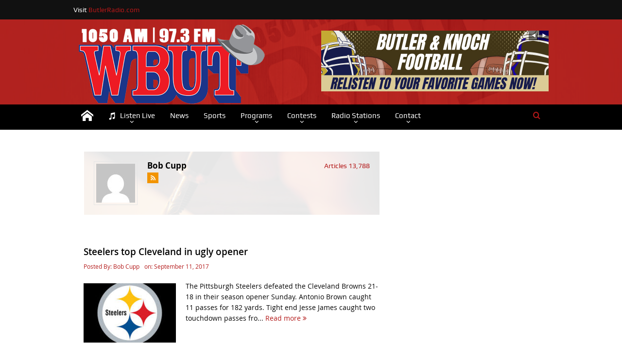

--- FILE ---
content_type: text/html; charset=UTF-8
request_url: https://www.wbut.com/author/bobc/page/1140/
body_size: 14999
content:
<!DOCTYPE html>
<!--[if lt IE 7]>      <html class="no-js lt-ie9 lt-ie8 lt-ie7" lang="en-US"> <![endif]-->
<!--[if IE 7]>         <html class="no-js lt-ie9 lt-ie8" lang="en-US"> <![endif]-->
<!--[if IE 8]>         <html class="no-js lt-ie9" lang="en-US"> <![endif]-->
<!--[if gt IE 8]><!--> <html class="no-js" lang="en-US"> <!--<![endif]-->
    <head>
	<meta charset="UTF-8" />
        <meta http-equiv="X-UA-Compatible" content="IE=edge,chrome=1">
	<title>Bob Cupp, Author at WBUT 1050 AM - Butler, PA - Page 1140 of 1379</title>
	<link rel="profile" href="http://gmpg.org/xfn/11">
	<link rel="pingback" href="https://www.wbut.com/xmlrpc.php">

<meta name="viewport" content="width=device-width, initial-scale=1, maximum-scale=1">
<link rel="shortcut icon" href="https://www.wbut.com/wp-content/uploads/2015/05/WBUT105-FavIcon-New.png" />
<link rel="apple-touch-icon" href="https://www.wbut.com/wp-content/uploads/2015/05/WBUT105-AppleIcon-New.png" />

<link rel="pingback" href="https://www.wbut.com/xmlrpc.php" />
        <!--[if lt IE 9]>
	<script src="https://www.wbut.com/wp-content/themes/goodnews5/framework/helpers/js/html5.js"></script>
	<script src="https://www.wbut.com/wp-content/themes/goodnews5/framework/helpers/js/IE9.js"></script>
	<![endif]-->
	<meta name='robots' content='noindex, nofollow' />
	<style>img:is([sizes="auto" i], [sizes^="auto," i]) { contain-intrinsic-size: 3000px 1500px }</style>
	
	<!-- This site is optimized with the Yoast SEO plugin v26.8 - https://yoast.com/product/yoast-seo-wordpress/ -->
	<meta property="og:locale" content="en_US" />
	<meta property="og:type" content="profile" />
	<meta property="og:title" content="Bob Cupp, Author at WBUT 1050 AM - Butler, PA - Page 1140 of 1379" />
	<meta property="og:url" content="https://www.wbut.com/author/bobc/" />
	<meta property="og:site_name" content="WBUT 1050 AM - Butler, PA" />
	<meta property="og:image" content="https://secure.gravatar.com/avatar/9e5dcbf72cb397bcf23479e3e1a7f92c?s=500&d=mm&r=g" />
	<meta name="twitter:card" content="summary_large_image" />
	<script type="application/ld+json" class="yoast-schema-graph">{"@context":"https://schema.org","@graph":[{"@type":"ProfilePage","@id":"https://www.wbut.com/author/bobc/","url":"https://www.wbut.com/author/bobc/page/1140/","name":"Bob Cupp, Author at WBUT 1050 AM - Butler, PA - Page 1140 of 1379","isPartOf":{"@id":"https://www.wbut.com/#website"},"primaryImageOfPage":{"@id":"https://www.wbut.com/author/bobc/page/1140/#primaryimage"},"image":{"@id":"https://www.wbut.com/author/bobc/page/1140/#primaryimage"},"thumbnailUrl":"https://www.wbut.com/wp-content/uploads/2017/03/Steelers-Logo.jpg","breadcrumb":{"@id":"https://www.wbut.com/author/bobc/page/1140/#breadcrumb"},"inLanguage":"en-US","potentialAction":[{"@type":"ReadAction","target":["https://www.wbut.com/author/bobc/page/1140/"]}]},{"@type":"ImageObject","inLanguage":"en-US","@id":"https://www.wbut.com/author/bobc/page/1140/#primaryimage","url":"https://www.wbut.com/wp-content/uploads/2017/03/Steelers-Logo.jpg","contentUrl":"https://www.wbut.com/wp-content/uploads/2017/03/Steelers-Logo.jpg","width":259,"height":194},{"@type":"BreadcrumbList","@id":"https://www.wbut.com/author/bobc/page/1140/#breadcrumb","itemListElement":[{"@type":"ListItem","position":1,"name":"Home","item":"https://www.wbut.com/"},{"@type":"ListItem","position":2,"name":"Archives for Bob Cupp"}]},{"@type":"WebSite","@id":"https://www.wbut.com/#website","url":"https://www.wbut.com/","name":"WBUT 1050 AM - Butler, PA","description":"Today&#039;s Country and Your All Time Favorites","potentialAction":[{"@type":"SearchAction","target":{"@type":"EntryPoint","urlTemplate":"https://www.wbut.com/?s={search_term_string}"},"query-input":{"@type":"PropertyValueSpecification","valueRequired":true,"valueName":"search_term_string"}}],"inLanguage":"en-US"},{"@type":"Person","@id":"https://www.wbut.com/#/schema/person/293a9dcfdda68bcefd9eaeed46ad427d","name":"Bob Cupp","image":{"@type":"ImageObject","inLanguage":"en-US","@id":"https://www.wbut.com/#/schema/person/image/","url":"https://secure.gravatar.com/avatar/a7e56c2dcebd5b41198b3fec0cb9fe948f392761c06fece79bf87354e2ec634c?s=96&d=mm&r=g","contentUrl":"https://secure.gravatar.com/avatar/a7e56c2dcebd5b41198b3fec0cb9fe948f392761c06fece79bf87354e2ec634c?s=96&d=mm&r=g","caption":"Bob Cupp"},"mainEntityOfPage":{"@id":"https://www.wbut.com/author/bobc/"}}]}</script>
	<!-- / Yoast SEO plugin. -->


<link rel="alternate" type="application/rss+xml" title="WBUT 1050 AM - Butler, PA &raquo; Feed" href="https://www.wbut.com/feed/" />
<link rel="alternate" type="application/rss+xml" title="WBUT 1050 AM - Butler, PA &raquo; Comments Feed" href="https://www.wbut.com/comments/feed/" />
<link rel="alternate" type="application/rss+xml" title="WBUT 1050 AM - Butler, PA &raquo; Posts by Bob Cupp Feed" href="https://www.wbut.com/author/bobc/feed/" />
<script type="text/javascript">
/* <![CDATA[ */
window._wpemojiSettings = {"baseUrl":"https:\/\/s.w.org\/images\/core\/emoji\/16.0.1\/72x72\/","ext":".png","svgUrl":"https:\/\/s.w.org\/images\/core\/emoji\/16.0.1\/svg\/","svgExt":".svg","source":{"concatemoji":"https:\/\/www.wbut.com\/wp-includes\/js\/wp-emoji-release.min.js?ver=6.8.3"}};
/*! This file is auto-generated */
!function(s,n){var o,i,e;function c(e){try{var t={supportTests:e,timestamp:(new Date).valueOf()};sessionStorage.setItem(o,JSON.stringify(t))}catch(e){}}function p(e,t,n){e.clearRect(0,0,e.canvas.width,e.canvas.height),e.fillText(t,0,0);var t=new Uint32Array(e.getImageData(0,0,e.canvas.width,e.canvas.height).data),a=(e.clearRect(0,0,e.canvas.width,e.canvas.height),e.fillText(n,0,0),new Uint32Array(e.getImageData(0,0,e.canvas.width,e.canvas.height).data));return t.every(function(e,t){return e===a[t]})}function u(e,t){e.clearRect(0,0,e.canvas.width,e.canvas.height),e.fillText(t,0,0);for(var n=e.getImageData(16,16,1,1),a=0;a<n.data.length;a++)if(0!==n.data[a])return!1;return!0}function f(e,t,n,a){switch(t){case"flag":return n(e,"\ud83c\udff3\ufe0f\u200d\u26a7\ufe0f","\ud83c\udff3\ufe0f\u200b\u26a7\ufe0f")?!1:!n(e,"\ud83c\udde8\ud83c\uddf6","\ud83c\udde8\u200b\ud83c\uddf6")&&!n(e,"\ud83c\udff4\udb40\udc67\udb40\udc62\udb40\udc65\udb40\udc6e\udb40\udc67\udb40\udc7f","\ud83c\udff4\u200b\udb40\udc67\u200b\udb40\udc62\u200b\udb40\udc65\u200b\udb40\udc6e\u200b\udb40\udc67\u200b\udb40\udc7f");case"emoji":return!a(e,"\ud83e\udedf")}return!1}function g(e,t,n,a){var r="undefined"!=typeof WorkerGlobalScope&&self instanceof WorkerGlobalScope?new OffscreenCanvas(300,150):s.createElement("canvas"),o=r.getContext("2d",{willReadFrequently:!0}),i=(o.textBaseline="top",o.font="600 32px Arial",{});return e.forEach(function(e){i[e]=t(o,e,n,a)}),i}function t(e){var t=s.createElement("script");t.src=e,t.defer=!0,s.head.appendChild(t)}"undefined"!=typeof Promise&&(o="wpEmojiSettingsSupports",i=["flag","emoji"],n.supports={everything:!0,everythingExceptFlag:!0},e=new Promise(function(e){s.addEventListener("DOMContentLoaded",e,{once:!0})}),new Promise(function(t){var n=function(){try{var e=JSON.parse(sessionStorage.getItem(o));if("object"==typeof e&&"number"==typeof e.timestamp&&(new Date).valueOf()<e.timestamp+604800&&"object"==typeof e.supportTests)return e.supportTests}catch(e){}return null}();if(!n){if("undefined"!=typeof Worker&&"undefined"!=typeof OffscreenCanvas&&"undefined"!=typeof URL&&URL.createObjectURL&&"undefined"!=typeof Blob)try{var e="postMessage("+g.toString()+"("+[JSON.stringify(i),f.toString(),p.toString(),u.toString()].join(",")+"));",a=new Blob([e],{type:"text/javascript"}),r=new Worker(URL.createObjectURL(a),{name:"wpTestEmojiSupports"});return void(r.onmessage=function(e){c(n=e.data),r.terminate(),t(n)})}catch(e){}c(n=g(i,f,p,u))}t(n)}).then(function(e){for(var t in e)n.supports[t]=e[t],n.supports.everything=n.supports.everything&&n.supports[t],"flag"!==t&&(n.supports.everythingExceptFlag=n.supports.everythingExceptFlag&&n.supports[t]);n.supports.everythingExceptFlag=n.supports.everythingExceptFlag&&!n.supports.flag,n.DOMReady=!1,n.readyCallback=function(){n.DOMReady=!0}}).then(function(){return e}).then(function(){var e;n.supports.everything||(n.readyCallback(),(e=n.source||{}).concatemoji?t(e.concatemoji):e.wpemoji&&e.twemoji&&(t(e.twemoji),t(e.wpemoji)))}))}((window,document),window._wpemojiSettings);
/* ]]> */
</script>
<style id='wp-emoji-styles-inline-css' type='text/css'>

	img.wp-smiley, img.emoji {
		display: inline !important;
		border: none !important;
		box-shadow: none !important;
		height: 1em !important;
		width: 1em !important;
		margin: 0 0.07em !important;
		vertical-align: -0.1em !important;
		background: none !important;
		padding: 0 !important;
	}
</style>
<link rel='stylesheet' id='wp-block-library-css' href='https://www.wbut.com/wp-includes/css/dist/block-library/style.min.css?ver=6.8.3' type='text/css' media='all' />
<style id='classic-theme-styles-inline-css' type='text/css'>
/*! This file is auto-generated */
.wp-block-button__link{color:#fff;background-color:#32373c;border-radius:9999px;box-shadow:none;text-decoration:none;padding:calc(.667em + 2px) calc(1.333em + 2px);font-size:1.125em}.wp-block-file__button{background:#32373c;color:#fff;text-decoration:none}
</style>
<style id='global-styles-inline-css' type='text/css'>
:root{--wp--preset--aspect-ratio--square: 1;--wp--preset--aspect-ratio--4-3: 4/3;--wp--preset--aspect-ratio--3-4: 3/4;--wp--preset--aspect-ratio--3-2: 3/2;--wp--preset--aspect-ratio--2-3: 2/3;--wp--preset--aspect-ratio--16-9: 16/9;--wp--preset--aspect-ratio--9-16: 9/16;--wp--preset--color--black: #000000;--wp--preset--color--cyan-bluish-gray: #abb8c3;--wp--preset--color--white: #ffffff;--wp--preset--color--pale-pink: #f78da7;--wp--preset--color--vivid-red: #cf2e2e;--wp--preset--color--luminous-vivid-orange: #ff6900;--wp--preset--color--luminous-vivid-amber: #fcb900;--wp--preset--color--light-green-cyan: #7bdcb5;--wp--preset--color--vivid-green-cyan: #00d084;--wp--preset--color--pale-cyan-blue: #8ed1fc;--wp--preset--color--vivid-cyan-blue: #0693e3;--wp--preset--color--vivid-purple: #9b51e0;--wp--preset--gradient--vivid-cyan-blue-to-vivid-purple: linear-gradient(135deg,rgba(6,147,227,1) 0%,rgb(155,81,224) 100%);--wp--preset--gradient--light-green-cyan-to-vivid-green-cyan: linear-gradient(135deg,rgb(122,220,180) 0%,rgb(0,208,130) 100%);--wp--preset--gradient--luminous-vivid-amber-to-luminous-vivid-orange: linear-gradient(135deg,rgba(252,185,0,1) 0%,rgba(255,105,0,1) 100%);--wp--preset--gradient--luminous-vivid-orange-to-vivid-red: linear-gradient(135deg,rgba(255,105,0,1) 0%,rgb(207,46,46) 100%);--wp--preset--gradient--very-light-gray-to-cyan-bluish-gray: linear-gradient(135deg,rgb(238,238,238) 0%,rgb(169,184,195) 100%);--wp--preset--gradient--cool-to-warm-spectrum: linear-gradient(135deg,rgb(74,234,220) 0%,rgb(151,120,209) 20%,rgb(207,42,186) 40%,rgb(238,44,130) 60%,rgb(251,105,98) 80%,rgb(254,248,76) 100%);--wp--preset--gradient--blush-light-purple: linear-gradient(135deg,rgb(255,206,236) 0%,rgb(152,150,240) 100%);--wp--preset--gradient--blush-bordeaux: linear-gradient(135deg,rgb(254,205,165) 0%,rgb(254,45,45) 50%,rgb(107,0,62) 100%);--wp--preset--gradient--luminous-dusk: linear-gradient(135deg,rgb(255,203,112) 0%,rgb(199,81,192) 50%,rgb(65,88,208) 100%);--wp--preset--gradient--pale-ocean: linear-gradient(135deg,rgb(255,245,203) 0%,rgb(182,227,212) 50%,rgb(51,167,181) 100%);--wp--preset--gradient--electric-grass: linear-gradient(135deg,rgb(202,248,128) 0%,rgb(113,206,126) 100%);--wp--preset--gradient--midnight: linear-gradient(135deg,rgb(2,3,129) 0%,rgb(40,116,252) 100%);--wp--preset--font-size--small: 13px;--wp--preset--font-size--medium: 20px;--wp--preset--font-size--large: 36px;--wp--preset--font-size--x-large: 42px;--wp--preset--spacing--20: 0.44rem;--wp--preset--spacing--30: 0.67rem;--wp--preset--spacing--40: 1rem;--wp--preset--spacing--50: 1.5rem;--wp--preset--spacing--60: 2.25rem;--wp--preset--spacing--70: 3.38rem;--wp--preset--spacing--80: 5.06rem;--wp--preset--shadow--natural: 6px 6px 9px rgba(0, 0, 0, 0.2);--wp--preset--shadow--deep: 12px 12px 50px rgba(0, 0, 0, 0.4);--wp--preset--shadow--sharp: 6px 6px 0px rgba(0, 0, 0, 0.2);--wp--preset--shadow--outlined: 6px 6px 0px -3px rgba(255, 255, 255, 1), 6px 6px rgba(0, 0, 0, 1);--wp--preset--shadow--crisp: 6px 6px 0px rgba(0, 0, 0, 1);}:where(.is-layout-flex){gap: 0.5em;}:where(.is-layout-grid){gap: 0.5em;}body .is-layout-flex{display: flex;}.is-layout-flex{flex-wrap: wrap;align-items: center;}.is-layout-flex > :is(*, div){margin: 0;}body .is-layout-grid{display: grid;}.is-layout-grid > :is(*, div){margin: 0;}:where(.wp-block-columns.is-layout-flex){gap: 2em;}:where(.wp-block-columns.is-layout-grid){gap: 2em;}:where(.wp-block-post-template.is-layout-flex){gap: 1.25em;}:where(.wp-block-post-template.is-layout-grid){gap: 1.25em;}.has-black-color{color: var(--wp--preset--color--black) !important;}.has-cyan-bluish-gray-color{color: var(--wp--preset--color--cyan-bluish-gray) !important;}.has-white-color{color: var(--wp--preset--color--white) !important;}.has-pale-pink-color{color: var(--wp--preset--color--pale-pink) !important;}.has-vivid-red-color{color: var(--wp--preset--color--vivid-red) !important;}.has-luminous-vivid-orange-color{color: var(--wp--preset--color--luminous-vivid-orange) !important;}.has-luminous-vivid-amber-color{color: var(--wp--preset--color--luminous-vivid-amber) !important;}.has-light-green-cyan-color{color: var(--wp--preset--color--light-green-cyan) !important;}.has-vivid-green-cyan-color{color: var(--wp--preset--color--vivid-green-cyan) !important;}.has-pale-cyan-blue-color{color: var(--wp--preset--color--pale-cyan-blue) !important;}.has-vivid-cyan-blue-color{color: var(--wp--preset--color--vivid-cyan-blue) !important;}.has-vivid-purple-color{color: var(--wp--preset--color--vivid-purple) !important;}.has-black-background-color{background-color: var(--wp--preset--color--black) !important;}.has-cyan-bluish-gray-background-color{background-color: var(--wp--preset--color--cyan-bluish-gray) !important;}.has-white-background-color{background-color: var(--wp--preset--color--white) !important;}.has-pale-pink-background-color{background-color: var(--wp--preset--color--pale-pink) !important;}.has-vivid-red-background-color{background-color: var(--wp--preset--color--vivid-red) !important;}.has-luminous-vivid-orange-background-color{background-color: var(--wp--preset--color--luminous-vivid-orange) !important;}.has-luminous-vivid-amber-background-color{background-color: var(--wp--preset--color--luminous-vivid-amber) !important;}.has-light-green-cyan-background-color{background-color: var(--wp--preset--color--light-green-cyan) !important;}.has-vivid-green-cyan-background-color{background-color: var(--wp--preset--color--vivid-green-cyan) !important;}.has-pale-cyan-blue-background-color{background-color: var(--wp--preset--color--pale-cyan-blue) !important;}.has-vivid-cyan-blue-background-color{background-color: var(--wp--preset--color--vivid-cyan-blue) !important;}.has-vivid-purple-background-color{background-color: var(--wp--preset--color--vivid-purple) !important;}.has-black-border-color{border-color: var(--wp--preset--color--black) !important;}.has-cyan-bluish-gray-border-color{border-color: var(--wp--preset--color--cyan-bluish-gray) !important;}.has-white-border-color{border-color: var(--wp--preset--color--white) !important;}.has-pale-pink-border-color{border-color: var(--wp--preset--color--pale-pink) !important;}.has-vivid-red-border-color{border-color: var(--wp--preset--color--vivid-red) !important;}.has-luminous-vivid-orange-border-color{border-color: var(--wp--preset--color--luminous-vivid-orange) !important;}.has-luminous-vivid-amber-border-color{border-color: var(--wp--preset--color--luminous-vivid-amber) !important;}.has-light-green-cyan-border-color{border-color: var(--wp--preset--color--light-green-cyan) !important;}.has-vivid-green-cyan-border-color{border-color: var(--wp--preset--color--vivid-green-cyan) !important;}.has-pale-cyan-blue-border-color{border-color: var(--wp--preset--color--pale-cyan-blue) !important;}.has-vivid-cyan-blue-border-color{border-color: var(--wp--preset--color--vivid-cyan-blue) !important;}.has-vivid-purple-border-color{border-color: var(--wp--preset--color--vivid-purple) !important;}.has-vivid-cyan-blue-to-vivid-purple-gradient-background{background: var(--wp--preset--gradient--vivid-cyan-blue-to-vivid-purple) !important;}.has-light-green-cyan-to-vivid-green-cyan-gradient-background{background: var(--wp--preset--gradient--light-green-cyan-to-vivid-green-cyan) !important;}.has-luminous-vivid-amber-to-luminous-vivid-orange-gradient-background{background: var(--wp--preset--gradient--luminous-vivid-amber-to-luminous-vivid-orange) !important;}.has-luminous-vivid-orange-to-vivid-red-gradient-background{background: var(--wp--preset--gradient--luminous-vivid-orange-to-vivid-red) !important;}.has-very-light-gray-to-cyan-bluish-gray-gradient-background{background: var(--wp--preset--gradient--very-light-gray-to-cyan-bluish-gray) !important;}.has-cool-to-warm-spectrum-gradient-background{background: var(--wp--preset--gradient--cool-to-warm-spectrum) !important;}.has-blush-light-purple-gradient-background{background: var(--wp--preset--gradient--blush-light-purple) !important;}.has-blush-bordeaux-gradient-background{background: var(--wp--preset--gradient--blush-bordeaux) !important;}.has-luminous-dusk-gradient-background{background: var(--wp--preset--gradient--luminous-dusk) !important;}.has-pale-ocean-gradient-background{background: var(--wp--preset--gradient--pale-ocean) !important;}.has-electric-grass-gradient-background{background: var(--wp--preset--gradient--electric-grass) !important;}.has-midnight-gradient-background{background: var(--wp--preset--gradient--midnight) !important;}.has-small-font-size{font-size: var(--wp--preset--font-size--small) !important;}.has-medium-font-size{font-size: var(--wp--preset--font-size--medium) !important;}.has-large-font-size{font-size: var(--wp--preset--font-size--large) !important;}.has-x-large-font-size{font-size: var(--wp--preset--font-size--x-large) !important;}
:where(.wp-block-post-template.is-layout-flex){gap: 1.25em;}:where(.wp-block-post-template.is-layout-grid){gap: 1.25em;}
:where(.wp-block-columns.is-layout-flex){gap: 2em;}:where(.wp-block-columns.is-layout-grid){gap: 2em;}
:root :where(.wp-block-pullquote){font-size: 1.5em;line-height: 1.6;}
</style>
<link rel='stylesheet' id='contact-form-7-css' href='https://www.wbut.com/wp-content/plugins/contact-form-7/includes/css/styles.css?ver=6.1.4' type='text/css' media='all' />
<link rel='stylesheet' id='plugins-css' href='https://www.wbut.com/wp-content/themes/goodnews5/css/plugins.css?ver=6.8.3' type='text/css' media='all' />
<link rel='stylesheet' id='main-css' href='https://www.wbut.com/wp-content/themes/goodnews5/css/main.css?ver=6.8.3' type='text/css' media='all' />
<link rel='stylesheet' id='responsive-css' href='https://www.wbut.com/wp-content/themes/goodnews5/css/media.css?ver=6.8.3' type='text/css' media='all' />
<link rel='stylesheet' id='style-css' href='https://www.wbut.com/wp-content/themes/child-theme/style.css?ver=6.8.3' type='text/css' media='all' />
<link rel='stylesheet' id='js_composer_custom_css-css' href='//www.wbut.com/wp-content/uploads/js_composer/custom.css?ver=4.11.1' type='text/css' media='all' />
<link rel='stylesheet' id='black-style-css' href='https://www.wbut.com/wp-content/themes/goodnews5/css/red.css?ver=6.8.3' type='text/css' media='all' />
<script type="text/javascript" src="https://www.wbut.com/wp-content/plugins/enable-jquery-migrate-helper/js/jquery/jquery-1.12.4-wp.js?ver=1.12.4-wp" id="jquery-core-js"></script>
<script type="text/javascript" src="https://www.wbut.com/wp-content/plugins/enable-jquery-migrate-helper/js/jquery-migrate/jquery-migrate-1.4.1-wp.js?ver=1.4.1-wp" id="jquery-migrate-js"></script>
<link rel="https://api.w.org/" href="https://www.wbut.com/wp-json/" /><link rel="alternate" title="JSON" type="application/json" href="https://www.wbut.com/wp-json/wp/v2/users/7" /><link rel="EditURI" type="application/rsd+xml" title="RSD" href="https://www.wbut.com/xmlrpc.php?rsd" />
<meta name="generator" content="WordPress 6.8.3" />
<meta name="generator" content="Powered by Visual Composer - drag and drop page builder for WordPress."/>
<!--[if lte IE 9]><link rel="stylesheet" type="text/css" href="https://www.wbut.com/wp-content/plugins/js_composer/assets/css/vc_lte_ie9.min.css" media="screen"><![endif]--><!--[if IE  8]><link rel="stylesheet" type="text/css" href="https://www.wbut.com/wp-content/plugins/js_composer/assets/css/vc-ie8.min.css" media="screen"><![endif]--><style type="text/css" title="dynamic-css" class="options-output">body{color:#000000;}body, body.layout-boxed{background-color:#ffffff;}.layout-boxed:not(.layout-boxed-content) .boxed-wrap, .layout-boxed-content .boxed-content-wrapper{background-color:#ffffff;}a, h1 a:hover, h2 a:hover, h3 a:hover, h4 a:hover, h5 a:hover, h6 a:hover,
.news-ticker li a:hover, .mom-post-meta a:hover, .news-box .older-articles ul li a:hover,
.news-box .nb1-older-articles ul li a:hover, .mom-login-widget .lw-user-info a:hover strong,
.mpsw-slider ul.slides li .slide-caption:hover, .tagcloud a:hover, .mom-recent-comments .author_comment h4 span a:hover,
.widget .twiter-list ul.twiter-buttons li a:hover, .copyrights-text a:hover, ul.main-menu li.mom_mega .mega_col_title  a:hover,
#navigation .main-menu > li .cats-mega-wrap .subcat .mom-cat-latest li a:hover,
#navigation .main-menu > li .cats-mega-wrap .subcat .mom-cat-latest .view_all_posts:hover,
.base-box .read-more-link, .widget ul li a:hover, .main_tabs .tabs a.current, .button:hover,
.weather-widget .next-days .day-summary .d-date span.dn, .np-posts ul li .details .link:hover,
#comments .single-comment .comment-content .comment-reply-link:hover, #comments .single-comment .comment-content .comment-edit-link:hover,
.single-author-box .articles-count, .star-rating, .blog-post .bp-head .bp-meta a:hover, ul.main-menu > li:not(.mom_mega) ul.sub-menu li a:hover,
.not-found-wrap .ops, #bbpress-forums a,
#navigation .main-menu > li:hover > a, #navigation .main-menu > li.current-menu-item > a, #navigation .main-menu > li.current-menu-ancestor > a,
#navigation .main-menu > li:hover > a:before, #navigation .main-menu > li.current-menu-item > a:before, #navigation .main-menu > li.current-menu-ancestor > a:before,
#navigation .main-menu > li.current-post-parent > a, #navigation .main-menu > li.current-post-parent > a:before,
#navigation ul.device-menu li.dm-active > a, #navigation .device-menu li.dm-active > .responsive-caret, .widget li:hover .cat_num, .news-ticker li i, .mom_breadcrumb .sep, .scrollToTop:hover,
ul.products li .mom_product_thumbnail .mom_woo_cart_bt .button:hover, .main_tabs .tabs li.active > a, .toggle_active .toggle_icon:before, #navigation .nav-button.active, .mom-main-color, .mom-main-color a,
#buddypress div#item-header div#item-meta a, #buddypress div#subnav.item-list-tabs ul li.selected a, #buddypress div#subnav.item-list-tabs ul li.current a, #buddypress div.item-list-tabs ul li span, #buddypress div#object-nav.item-list-tabs ul li.selected a, #buddypress div#object-nav.item-list-tabs ul li.current a, .mom_bp_tabbed_widgets .main_tabs .tabs a.selected, #buddypress div.activity-meta a.button, .generic-button a, .top_banner a{color:#b31818;}.mom-social-icons li a.vector_icon:hover, .owl-dot.active span, .feature-slider .fs-nav .selected, #navigation .nav-button.nav-cart span.numofitems{background:#b31818;}#comments .single-comment .comment-content .comment-reply-link:hover, #comments .single-comment .comment-content .comment-edit-link:hover, .post.sticky{border-color:#b31818;}h1, h2, h3, h4, h5, h6{color:#000000;}{color:#b31818;}input,select,textarea, .mom-select, #footer input,#footer select, #footer textarea, #bbpress-forums #bbp-your-profile fieldset input, #bbpress-forums #bbp-your-profile fieldset textarea, .mom-select:before{background-color:#b31818;}input,select,textarea, .mom-select, #footer input,#footer select, #footer textarea, #bbpress-forums #bbp-your-profile fieldset input, #bbpress-forums #bbp-your-profile fieldset textarea, .mom-select:before{color:#ffffff;}{color:#b31818;}.button, #commentform #submit-comment, input[type="submit"], #bbpress-forums #bbp-single-user-details + ul li a, #footer .button, .bbp-search-form #bbp_search_submit{background-color:#b31818;}.button, #commentform #submit-comment, input[type="submit"], #bbpress-forums #bbp-single-user-details + ul li a, #footer .button, .bbp-search-form #bbp_search_submit{color:#ffffff;}.button:hover, #commentform #submit-comment:hover, input[type="submit"]:hover, #bbpress-forums #bbp-single-user-details + ul li a:hover, #footer .button:hover, .bbp-search-form #bbp_search_submit:hover{color:#eaeaea;}{color:#B31818;}.topbar, .copyrights-area, .topbar .top-nav > li ul.sub-menu li a:hover{background-color:#B31818;}.topbar, .copyrights-area, .topbar .top-nav li a, .copyrights-text, .footer_menu li a{color:#ffffff;}{color:#b31818;}.topbar .top-nav > li a:hover, .topbar .top-nav > li.current-menu-item a, .topbar .top-nav > li ul.sub-menu{background-color:#b31818;}{color:#ffffff;}.topbar .top-nav > li ul.sub-menu li, .topbar .top-nav > li ul.sub-menu li:hover, .topbar .top-nav > li ul.sub-menu li:hover+li, .topbar .top-nav > li ul.sub-menu li a:hover, .topbar .top-nav > li ul.sub-menu{border-color:#ffffff;}.topbar input, .topbar select, .topbar textarea{color:#b31818;}{color:#b31818;}.topbar .search-form button{background-color:#b31818;}.topbar .search-form button{color:#b31818;}.header{background-color:#b31818;background-repeat:no-repeat;background-size:cover;background-attachment:inherit;background-position:right top;background-image:url('https://www.wbut.com/wp-content/uploads/2017/03/wbut-wood-background-red.png');}{color:#000000;}#navigation, #navigation .main-menu > li:hover > a, #navigation .main-menu > li.current-menu-item > a, .navigation_highlight_ancestor #navigation .main-menu > li.current-menu-ancestor > a, .navigation_highlight_ancestor #navigation .main-menu > li.current-menu-parent > a, #navigation .main-menu > li:hover > a:before, #navigation .main-menu > li.current-menu-item > a:before, .navigation_highlight_ancestor #navigation .main-menu > li.current-menu-ancestor > a:before,  .navigation_highlight_ancestor #navigation .main-menu > li.current-menu-parent > a:before, ul.main-menu > li:not(.mom_mega):not(.mom_mega_cats) ul.sub-menu, ul.main-menu > li:not(.mom_mega):not(.mom_mega_cats) ul.sub-menu li, #navigation .main-menu > li .cats-mega-wrap, ul.main-menu > li:not(.mom_mega) ul.sub-menu li, .main-menu .mom_mega.menu-item-depth-0 > .mom_mega_wrap:before, #navigation .main-menu li.mom_mega.menu-item-depth-0 > .mom_mega_wrap, .device-menu-holder, .device-menu-holder .mh-caret, .device-menu-holder.active:before, #navigation .device-menu, #navigation .device-menu li.dm-active > a, #navigation .device-menu li.dm-active > .responsive-caret{background-color:#000000;}.navigation-inner,#navigation .nav-button, .nb-inner-wrap .search-results-title, .show_all_results, .nb-inner-wrap ul.s-results .s-img .post_format{background-color:#000000;}{color:#000000;}#navigation, .navigation-inner, #navigation .main-menu > li, #navigation .main-menu > li:last-child,  #navigation .nav-button, .nb-inner-wrap ul.s-results li, .nb-inner-wrap .search-results-title, .show_all_results, .nb-inner-wrap ul.s-results .s-img .post_format, .nb-inner-wrap .nb-inner,ul.main-menu > li:not(.mom_mega):not(.mom_mega_cats) ul.sub-menu, ul.main-menu > li:not(.mom_mega):not(.mom_mega_cats) ul.sub-menu li, #navigation .main-menu > li .cats-mega-wrap, #navigation .main-menu > li .cats-mega-wrap .cats-mega-inner, ul.main-menu > li .cats-mega-wrap ul.sub-menu li, #navigation .main-menu > li .cats-mega-wrap .subcat .mom-cat-latest .view_all_posts, #navigation .main-menu > li .cats-mega-wrap .subcat ul li, #navigation .main-menu > li .cats-mega-wrap.mom_cats_horizontal .subcat .mom-cat-latest li, ul.main-menu li.mom_mega .mom_mega_wrap ul li a, ul.main-menu li.mom_mega .mega_col_title > a, #navigation, #navigation .main-menu > li:hover > a, #navigation .main-menu > li.current-menu-item > a, .navigation_highlight_ancestor #navigation .main-menu > li.current-menu-ancestor > a, .navigation_highlight_ancestor #navigation .main-menu > li.current-menu-parent > a, #navigation .main-menu > li:hover > a:before, #navigation .main-menu > li.current-menu-item > a:before, .navigation_highlight_ancestor #navigation .main-menu > li.current-menu-ancestor > a:before, .navigation_highlight_ancestor #navigation .main-menu > li.current-menu-parent > a:before, ul.main-menu > li:not(.mom_mega):not(.mom_mega_cats) ul.sub-menu, ul.main-menu > li:not(.mom_mega):not(.mom_mega_cats) ul.sub-menu li, #navigation .main-menu > li .cats-mega-wrap, ul.main-menu > li:not(.mom_mega) ul.sub-menu li, .main-menu .mom_mega.menu-item-depth-0 > .mom_mega_wrap:before, #navigation .main-menu li.mom_mega.menu-item-depth-0 > .mom_mega_wrap, .device-menu-holder, #navigation .device-menu, #navigation .device-menu li.menu-item, #navigation .device-menu li .responsive-caret, #navigation .device-menu li.dm-active.mom_mega.menu-item-depth-0 > a {border-color:#000000;}#navigation .main-menu > li .cats-mega-wrap .cats-mega-inner:before{background-color:#000000;}{color:#000000;}#navigation{border-bottom-color:#000000;}.main-menu > li:not(.current-menu-item):not(.current-menu-ancestor) > a, #navigation .nav-button, .nb-inner-wrap ul.s-results .s-details h4, .nb-inner-wrap .search-results-title, .show_all_results a,  .ajax_search_results .sw-not_found{color:#ffffff;}#navigation .main-menu > li:hover > a, #navigation .main-menu > li.current-menu-item > a, .navigation_highlight_ancestor #navigation .main-menu > li.current-menu-ancestor > a, .navigation_highlight_ancestor #navigation .main-menu > li.current-menu-parent > a, ul.main-menu > li:not(.mom_mega) ul.sub-menu li a, ul.main-menu li.mom_mega .mega_col_title > a, ul.main-menu li.mom_mega .mom_mega_wrap ul li a, .device-menu-holder, .device-menu-holder .mh-icon, .the_menu_holder_area i, .device-menu-holder .mh-caret, #navigation .device-menu li.menu-item a i, #navigation .device-menu li.menu-item > a, #navigation .device-menu li .responsive-caret{color:#ffffff;}ul.main-menu > li.menu-item-has-children > a:after, ul.main-menu li:not(.mom_mega):not(.mom_mega_cats) ul.sub-menu li.menu-item-has-children > a:after, .nb-inner-wrap ul.s-results .s-details .mom-post-meta{color:#ffffff;}{color:#000000;}#navigation .nav-button, .nb-inner-wrap .nb-inner, #navigation .nav-button.active:before{background-color:#000000;}#navigation .nav-button{color:#b31818;}{color:#b31818;}.nb-inner-wrap .search-form input{background-color:#b31818;}.nb-inner-wrap .search-form input{color:#ffffff;}{color:#b31818;}.nb-inner-wrap .search-form .button{background-color:#b31818;}.nb-inner-wrap .search-form .button{color:#b31818;}{color:#eb0028;}.breaking-news .bn-title{background-color:#eb0028;}.breaking-news .bn-title:after{border-left-color:#eb0028;}body.rtl .breaking-news .bn-title:after{border-right-color:#eb0028;}.breaking-news .bn-title{color:#ffffff;}.news-ticker li a, .news-ticker li{color:#ffffff;}{color:#ffffff;}.base-box, .sidebar .widget, .comment-form, div.bbp-template-notice, div.indicator-hint, #bbpress-forums fieldset.bbp-form legend, .scrolling-box:before, .pagination span.current, .bbp-pagination-links span.current, .main_tabs .tabs a.current, .main_tabs .tabs a.current:before{background-color:#ffffff;}{color:#ffffff;}.news-box .older-articles, .nb-style1 .nb1-older-articles{background-color:#ffffff;}{color:#ffffff;}.base-box, .sidebar .widget, .comment-form, div.bbp-template-notice, div.indicator-hint, #bbpress-forums fieldset.bbp-form legend, .scrolling-box:before, .news-box .older-articles ul.two-cols li, .news-box .older-articles ul li, .news-box .nb-footer, .nb-style3 .older-articles, .nb-style1 .nb1-older-articles ul.two-cols:before, .nb-style1 .recent-news, .sidebar .mom-posts-widget .mpw-post, .news-list .nl-item, .scrolling-box .owl-item, .mom-carousel .owl-wrapper, .sidebar .mom-recent-comments ul li, .blog-post .bp-head, .widget ul.twiter-list > li, .fs-image-nav .fs-prev, .fs-image-nav .fs-next, .fs-image-nav, .feature-slider.new-style .fs-image-nav:before, .news-box .nb-header, .sidebar .widget .widget-head, .main_tabs .tabs li, .base-box .base-box, .tabs_v3 ul.tabs li, .tabs_v1 ul.tabs li, .tabs_v2 ul.tabs li, .tabs_v3 ul.tabs li, .main_tabs .tabs, .layout-boxed .base-box, .layout-boxed .sidebar .widget, .layout-boxed .comment-form, .layout-boxed div.bbp-template-notice, .layout-boxed div.indicator-hint, .layout-boxed #bbpress-forums fieldset.bbp-form legend, ul.products li .product-inner, ul.products li .product-inner, ul.products li .mom_product_thumbnail, .widget.woocommerce:not(.widget_product_categories):not(.widget_layered_nav) ul li, .summary .woocommerce-product-rating{border-color:#ffffff;}.scrolling-box:after, .nb-style2 .older-articles .two-cols:before, .tabs_v3:before, .tabs_v1:before, .tabs_v2:before{background-color:#ffffff;}{color:transparent;}.base-box:after, .sidebar .widget:after, div.bbp-template-notice:after, div.indicator-hint:after, #bbpress-forums fieldset.bbp-form legend:after{border-color:transparent;}{color:#ffffff;}.news-box .nb-header, .sidebar .widget .widget-head, .news-box .nb-header .nb-title a, .news-box .nb-header .nb-title span, .sidebar .widget .widget-title span, .main_tabs .tabs{background-color:#ffffff;}.news-box .nb-header, .sidebar .widget .widget-head, .news-box .nb-header .nb-title a, .news-box .nb-header .nb-title span, .sidebar .widget .widget-title span{color:#b31818;}.mom-post-meta, .mom-post-meta a, .blog-post .bp-head .bp-meta, .blog-post .bp-head .bp-meta a, .bbp-reply-post-date, .news-box .nb-item-meta a, .widget ul.twiter-list > li time, .mom-login-widget .lw-user-info a:first-child, .mom-recent-comments .author_comment h4 time, .mom-recent-comments .author_comment h4 span a{color:#b31818;}{color:#b31818;}#footer{background-color:#b31818;}{color:#ffffff;}#footer{border-color:#ffffff;}#footer .widget .widget-title{color:#ffffff;}{color:#ffffff;}#footer .widget .widget-title{border-color:#ffffff;}#footer .widget, #footer .widget a{color:#ffffff;}#footer .mom-recent-comments .author_comment p, #footer .mom-post-meta, #footer .mom-recent-comments .author_comment h4 time, #footer .mom-recent-comments #footer .author_comment h4 span a{color:#e2e2e2;}#footer input,#footer select, #footer textarea{color:#ffffff;}</style><style type="text/css">
body, body.layout-boxed {
    background-image: none;
}
    
.header > .inner, .header .logo {
line-height: 175px;
height: 175px;
}
.news-box .nb-item-meta a:hover {
    color: #b31818 !important;
}
.topbar ::-webkit-input-placeholder {
color:#b31818;
}
.topbar  :-moz-placeholder { /* Firefox 18- */
color:#b31818;  
}
.topbar ::-moz-placeholder {  /* Firefox 19+ */
color:#b31818;  
}
.topbar :-ms-input-placeholder {  
color:#b31818;  
}
.show_all_results a i, .search-wrap ul.s-results .s-img .post_format {
color: #ffffff;
}
::-webkit-input-placeholder {
color:#ffffff;
}
 :-moz-placeholder { /* Firefox 18- */
color:#ffffff;  
}
::-moz-placeholder {  /* Firefox 19+ */
color:#ffffff;  
}
:-ms-input-placeholder {  
color:#ffffff;  
}
.asf-el .mom-select select, .asf-el .mom-select select:focus {
text-shadow:0 0 0 #ffffff;  
}
#footer ::-webkit-input-placeholder {
color:#ffffff;  
}

#footer  :-moz-placeholder { /* Firefox 18- */
color:#ffffff;  
}

#footer ::-moz-placeholder {  /* Firefox 19+ */
color:#ffffff;  
}

#footer :-ms-input-placeholder {  
color:#ffffff;  
}
/* Category background */
                        .simptip-movable:after, .simptip-movable:before {
-moz-box-sizing: content-box !important;
-webkit-box-sizing: content-box !important;
box-sizing: content-box !important;    
}

.header .e3lanat-layout-rotator { margin-top: -65px; }

.sticky_logo { display:none; }

.feature-slider .fslide .slide-caption { min-height: 0; }
.feature-slider .fslide .slide-caption p { display: none; }

#event-bread-crumbs { display: none; }

.wpb_accordion_section:last-child .acc_title { border-color: #000 !important; }

.topbar { background: #111111; }                    </style>
<noscript><style type="text/css"> .wpb_animate_when_almost_visible { opacity: 1; }</style></noscript>    </head>
    <body class="archive paged author author-bobc author-7 paged-1140 author-paged-1140 wp-theme-goodnews5 wp-child-theme-child-theme right-sidebar fade-imgs-in-appear sticky_navigation_on navigation_highlight_ancestor no-post-format-icons time_in_twelve_format one-side-wide both-sidebars wpb-js-composer js-comp-ver-4.11.1 vc_responsive" itemscope="itemscope" itemtype="http://schema.org/WebPage">
    
        <!--[if lt IE 7]>
            <p class="browsehappy">You are using an <strong>outdated</strong> browser. Please <a href="http://browsehappy.com/">upgrade your browser</a> to improve your experience.</p>
        <![endif]-->
        <div class="boxed-wrap clearfix">
	    <div id="header-wrapper">
                         <div class="topbar">
  <div class="inner">
            <div class="top-left-content">
            Visit <a href="http://butlerradio.com">ButlerRadio.com</a>       </div> <!--tb left-->
        <div class="top-right-content">
                    </div> <!--tb right-->
</div>
 </div> <!--topbar-->
             <header class="header " itemscope="itemscope" itemtype="http://schema.org/WPHeader" role="banner">
                <div class="inner">
						                    <div class="logo">
					                    <a href="https://www.wbut.com">
		                                                    <img src="https://www.wbut.com/wp-content/uploads/2022/09/wbut-am-fm-logo-sm-head.png" alt="WBUT 1050 AM &#8211; Butler, PA" width="400" height="180" />
                                                                    <img class="mom_retina_logo" src="https://www.wbut.com/wp-content/uploads/2022/09/wbut-am-fm-logo-sm-head.png" width="400" height="180" alt="WBUT 1050 AM &#8211; Butler, PA" />
                        		                    </a>

					
                    </div>
                                        <div class="header-right">
                                  		<script type="text/javascript">
		jQuery(document).ready(function($) {
			$('.e3lanat-rotator-id-411 .mom-e3lanat-inner').imagesLoaded( function() {
			jQuery('.e3lanat-rotator-id-411 .mom-e3lanat-inner').boxSlider({
				autoScroll: true,
				timeout: 5000,
				speed: 800,
				effect: 'fade',
				pauseOnHover: true,
				next:'.e3lanat-rotator-id-411 .adr-next',
				prev: '.e3lanat-rotator-id-411 .adr-prev'
				
			});

			});

		});
	</script>
		<div class="mom-e3lanat-wrap  ">
	<div class="mom-e3lanat e3lanat-layout-rotator e3lanat-rotator-id-411" style="width:468px; height:125px;">
	<div class="adr-arrows"><span class="adr-prev"><i class="enotype-icon-arrow-left4"></i></span><span class="adr-next"><i class="enotype-icon-arrow-right4"></i></span></div>	<div class="mom-e3lanat-inner">
		
				<div class="mom-e3lan" data-id="4276" style=" ">
					<a href="https://butlerradio.com/high-school-football/" target=""><img src="https://www.wbut.com/wp-content/uploads/2015/05/American-Football-1.png" alt="High School Football" width="468" height="125"></a>
		 	</div><!--mom ad-->
					<div class="mom-e3lan" data-id="4276" style=" ">
					<a href="#" target=""><img src="https://www.wbut.com/wp-content/uploads/2015/05/Tornado-Alley-Rotator.png" alt="Tornado Alley" width="468" height="125"></a>
		 	</div><!--mom ad-->
			</div>
	</div>	<!--Mom ads-->
	</div>
                    </div> <!--header right-->
                    		    
                <div class="clear"></div>
                </div>
            </header>
	    	    </div> <!--header wrap-->
                                    <nav id="navigation" itemtype="http://schema.org/SiteNavigationElement" itemscope="itemscope" role="navigation" class="dd-effect-slide ">
                <div class="navigation-inner">
                <div class="inner">
                                                                <ul id="menu-main-menu" class="main-menu mom_visibility_desktop"><li id="menu-item-6318" class="menu-item menu-item-type-post_type menu-item-object-page menu-item-home mom_default_menu_item menu-item-iconsOnly menu-item-depth-0"><a href="https://www.wbut.com/"><i class="icon_only momizat-icon-home"></i><span class="icon_only_label">Home</span></a></li>
<li id="menu-item-30" class="menu-item menu-item-type-custom menu-item-object-custom menu-item-has-children menu-parent-item mom_default_menu_item menu-item-depth-0"><a target="_blank" href="http://streamdb5web.securenetsystems.net/ce/index.cfm?stationCallSign=WBUT"><i class="enotype-icon-music2"></i>Listen Live</a>
<ul class="sub-menu ">
	<li id="menu-item-6744" class="menu-item menu-item-type-custom menu-item-object-custom mom_default_menu_item active menu-item-depth-1"><a href="https://streamdb5web.securenetsystems.net/cirrusencore/WBUT">Listen Live Now</a></li>
	<li id="menu-item-6666" class="menu-item menu-item-type-custom menu-item-object-custom mom_default_menu_item menu-item-depth-1"><a href="https://apps.apple.com/us/app/st-barnabas-radio-network/id1615074660">Download iOS App</a></li>
	<li id="menu-item-6665" class="menu-item menu-item-type-custom menu-item-object-custom mom_default_menu_item menu-item-depth-1"><a href="https://play.google.com/store/apps/details?id=com.wjas1.player">Download Android App</a></li>
</ul>
<i class='responsive-caret'></i>
</li>
<li id="menu-item-5527" class="menu-item menu-item-type-post_type menu-item-object-page mom_default_menu_item menu-item-depth-0"><a href="https://www.wbut.com/news/">News</a></li>
<li id="menu-item-5526" class="menu-item menu-item-type-post_type menu-item-object-page mom_default_menu_item menu-item-depth-0"><a href="https://www.wbut.com/sports/">Sports</a></li>
<li id="menu-item-13395" class="menu-item menu-item-type-post_type menu-item-object-page menu-item-has-children menu-parent-item mom_default_menu_item menu-item-depth-0"><a href="https://www.wbut.com/programs/">Programs</a>
<ul class="sub-menu ">
	<li id="menu-item-13396" class="menu-item menu-item-type-custom menu-item-object-custom mom_default_menu_item active menu-item-depth-1"><a href="https://www.wbut.com/programs">Program Lineup</a></li>
</ul>
<i class='responsive-caret'></i>
</li>
<li id="menu-item-5517" class="menu-item menu-item-type-post_type menu-item-object-page menu-item-has-children menu-parent-item mom_default_menu_item menu-item-depth-0"><a href="https://www.wbut.com/?page_id=5480">Contests</a>
<ul class="sub-menu ">
	<li id="menu-item-13755" class="menu-item menu-item-type-custom menu-item-object-custom mom_default_menu_item active menu-item-depth-1"><a href="https://www.977rocks.com/wp-content/uploads/2022/04/CONTEST-RULES-22-revised.pdf">Contest Rules</a></li>
</ul>
<i class='responsive-caret'></i>
</li>
<li id="menu-item-21" class="menu-item menu-item-type-custom menu-item-object-custom menu-item-has-children menu-parent-item mom_default_menu_item menu-item-depth-0"><a href="#">Radio Stations</a>
<ul class="sub-menu ">
	<li id="menu-item-22" class="menu-item menu-item-type-custom menu-item-object-custom mom_default_menu_item active menu-item-depth-1"><a target="_blank" href="http://wisr680.com">WISR</a></li>
	<li id="menu-item-24" class="menu-item menu-item-type-custom menu-item-object-custom mom_default_menu_item menu-item-depth-1"><a href="#">WBUT</a></li>
	<li id="menu-item-23" class="menu-item menu-item-type-custom menu-item-object-custom mom_default_menu_item menu-item-depth-1"><a target="_blank" href="http://977rocks.com">The Rock Station</a></li>
</ul>
<i class='responsive-caret'></i>
</li>
<li id="menu-item-5518" class="menu-item menu-item-type-post_type menu-item-object-page menu-item-has-children menu-parent-item mom_default_menu_item menu-item-depth-0"><a href="https://www.wbut.com/contact-us/">Contact</a>
<ul class="sub-menu ">
	<li id="menu-item-8858" class="menu-item menu-item-type-post_type menu-item-object-page mom_default_menu_item active menu-item-depth-1"><a href="https://www.wbut.com/contact-us/">Contact Info</a></li>
	<li id="menu-item-8857" class="menu-item menu-item-type-custom menu-item-object-custom mom_default_menu_item menu-item-depth-1"><a href="http://visitor.r20.constantcontact.com/d.jsp?llr=q5cnuweab&amp;p=oi&amp;m=1104566193104&amp;sit=vybbf6yfb&amp;f=a41f3253-a024-4969-a714-30161e5b083f">Join WBUT Loyal Listener Club</a></li>
	<li id="menu-item-2009127" class="menu-item menu-item-type-post_type menu-item-object-page mom_default_menu_item menu-item-depth-1"><a href="https://www.wbut.com/?page_id=2003330">Fcc Appilications</a></li>
</ul>
<i class='responsive-caret'></i>
</li>
</ul>                                                                <div class="device-menu-wrap mom_visibility_device">
                        <div id="menu-holder" class="device-menu-holder">
                            <i class="fa-icon-align-justify mh-icon"></i> <span class="the_menu_holder_area"><i class="dmh-icon"></i>Menu</span><i class="mh-caret"></i>
                        </div>
                        <ul id="menu-main-menu-1" class="device-menu mom_visibility_device"><li id="menu-item-6318" class="menu-item menu-item-type-post_type menu-item-object-page menu-item-home mom_default_menu_item menu-item-iconsOnly menu-item-depth-0"><a href="https://www.wbut.com/"><i class="icon_only momizat-icon-home"></i><span class="icon_only_label">Home</span></a></li>
<li id="menu-item-30" class="menu-item menu-item-type-custom menu-item-object-custom menu-item-has-children menu-parent-item mom_default_menu_item menu-item-depth-0"><a target="_blank" href="http://streamdb5web.securenetsystems.net/ce/index.cfm?stationCallSign=WBUT"><i class="enotype-icon-music2"></i>Listen Live</a>
<ul class="sub-menu ">
	<li id="menu-item-6744" class="menu-item menu-item-type-custom menu-item-object-custom mom_default_menu_item active menu-item-depth-1"><a href="https://streamdb5web.securenetsystems.net/cirrusencore/WBUT">Listen Live Now</a></li>
	<li id="menu-item-6666" class="menu-item menu-item-type-custom menu-item-object-custom mom_default_menu_item menu-item-depth-1"><a href="https://apps.apple.com/us/app/st-barnabas-radio-network/id1615074660">Download iOS App</a></li>
	<li id="menu-item-6665" class="menu-item menu-item-type-custom menu-item-object-custom mom_default_menu_item menu-item-depth-1"><a href="https://play.google.com/store/apps/details?id=com.wjas1.player">Download Android App</a></li>
</ul>
<i class='responsive-caret'></i>
</li>
<li id="menu-item-5527" class="menu-item menu-item-type-post_type menu-item-object-page mom_default_menu_item menu-item-depth-0"><a href="https://www.wbut.com/news/">News</a></li>
<li id="menu-item-5526" class="menu-item menu-item-type-post_type menu-item-object-page mom_default_menu_item menu-item-depth-0"><a href="https://www.wbut.com/sports/">Sports</a></li>
<li id="menu-item-13395" class="menu-item menu-item-type-post_type menu-item-object-page menu-item-has-children menu-parent-item mom_default_menu_item menu-item-depth-0"><a href="https://www.wbut.com/programs/">Programs</a>
<ul class="sub-menu ">
	<li id="menu-item-13396" class="menu-item menu-item-type-custom menu-item-object-custom mom_default_menu_item active menu-item-depth-1"><a href="https://www.wbut.com/programs">Program Lineup</a></li>
</ul>
<i class='responsive-caret'></i>
</li>
<li id="menu-item-5517" class="menu-item menu-item-type-post_type menu-item-object-page menu-item-has-children menu-parent-item mom_default_menu_item menu-item-depth-0"><a href="https://www.wbut.com/?page_id=5480">Contests</a>
<ul class="sub-menu ">
	<li id="menu-item-13755" class="menu-item menu-item-type-custom menu-item-object-custom mom_default_menu_item active menu-item-depth-1"><a href="https://www.977rocks.com/wp-content/uploads/2022/04/CONTEST-RULES-22-revised.pdf">Contest Rules</a></li>
</ul>
<i class='responsive-caret'></i>
</li>
<li id="menu-item-21" class="menu-item menu-item-type-custom menu-item-object-custom menu-item-has-children menu-parent-item mom_default_menu_item menu-item-depth-0"><a href="#">Radio Stations</a>
<ul class="sub-menu ">
	<li id="menu-item-22" class="menu-item menu-item-type-custom menu-item-object-custom mom_default_menu_item active menu-item-depth-1"><a target="_blank" href="http://wisr680.com">WISR</a></li>
	<li id="menu-item-24" class="menu-item menu-item-type-custom menu-item-object-custom mom_default_menu_item menu-item-depth-1"><a href="#">WBUT</a></li>
	<li id="menu-item-23" class="menu-item menu-item-type-custom menu-item-object-custom mom_default_menu_item menu-item-depth-1"><a target="_blank" href="http://977rocks.com">The Rock Station</a></li>
</ul>
<i class='responsive-caret'></i>
</li>
<li id="menu-item-5518" class="menu-item menu-item-type-post_type menu-item-object-page menu-item-has-children menu-parent-item mom_default_menu_item menu-item-depth-0"><a href="https://www.wbut.com/contact-us/">Contact</a>
<ul class="sub-menu ">
	<li id="menu-item-8858" class="menu-item menu-item-type-post_type menu-item-object-page mom_default_menu_item active menu-item-depth-1"><a href="https://www.wbut.com/contact-us/">Contact Info</a></li>
	<li id="menu-item-8857" class="menu-item menu-item-type-custom menu-item-object-custom mom_default_menu_item menu-item-depth-1"><a href="http://visitor.r20.constantcontact.com/d.jsp?llr=q5cnuweab&amp;p=oi&amp;m=1104566193104&amp;sit=vybbf6yfb&amp;f=a41f3253-a024-4969-a714-30161e5b083f">Join WBUT Loyal Listener Club</a></li>
	<li id="menu-item-2009127" class="menu-item menu-item-type-post_type menu-item-object-page mom_default_menu_item menu-item-depth-1"><a href="https://www.wbut.com/?page_id=2003330">Fcc Appilications</a></li>
</ul>
<i class='responsive-caret'></i>
</li>
</ul>                        </div>
                                            		    <div class="nav-buttons">
                                        		    
		     
                    <span class="nav-button nav-search">
                        <i class="fa-icon-search"></i>
                    </span>
                    <div class="nb-inner-wrap search-wrap border-box">
                        <div class="nb-inner sw-inner">
                        <div class="search-form mom-search-form">
                            <form method="get" action="https://www.wbut.com">
                                <input class="sf" type="text" placeholder="Search ..." autocomplete="off" name="s">
                                <button class="button" type="submit"><i class="fa-icon-search"></i></button>
                            </form>
                            <span class="sf-loading"><img src="https://www.wbut.com/wp-content/themes/goodnews5/images/ajax-search-nav.gif" alt="loading..." width="16" height="16"></span>
                        </div>
                    <div class="ajax_search_results">
                    </div> <!--ajax search results-->
                    </div> <!--sw inner-->
                    </div> <!--search wrap-->
                    		
        		    </div> <!--nav-buttons-->
                    
                </div>
                </div> <!--nav inner-->
            </nav> <!--Navigation-->
            	    <div class="boxed-content-wrapper clearfix">
                        <div style="height:20px;"></div>
            
             <div style="margin-top:-17px; margin-bottom:20px;"></div>
            
            <div class="inner">
                            </div>            <div class="inner">
            <div class="main_container">
            <div class="main-col">
                <div class="category-title">
                                                                            </div>
                                                
					<div class="base-box">
				<div class="single-author-box" >
					            <div class="base-box single-box about-the-author">
                <div class="author_avatar"><img alt='' src='https://secure.gravatar.com/avatar/a7e56c2dcebd5b41198b3fec0cb9fe948f392761c06fece79bf87354e2ec634c?s=80&#038;d=mm&#038;r=g' srcset='https://secure.gravatar.com/avatar/a7e56c2dcebd5b41198b3fec0cb9fe948f392761c06fece79bf87354e2ec634c?s=160&#038;d=mm&#038;r=g 2x' class='avatar avatar-80 photo' height='80' width='80' decoding='async'/></div>
                <div class="author_desc">
                    <h3 calss="vcard author"><span class="fn"><a href="https://www.wbut.com/author/bobc/">Bob Cupp</a></span> <span class="articles-count">Articles 13,788 </span></h3>
        <p>
			</p>
                 <div class="mom-socials-icons author-social-icons">
        <ul>
                                                                                                   <li class="rss"><a target="_blank" href="https://www.wbut.com/author/bobc/feed/"><i class="fa-icon-rss"></i></a></li>
                                                                                                                                                                        </u>

        <div class="clear"></div>
    </div>

                </div>
	            <div class="clear"></div>

            </div>
				</div>
			</div>
		                
                                
                                                        <div class="base-box blog-post default-blog-post bp-vertical-share share-off post-28095 post type-post status-publish format-standard has-post-thumbnail category-sports">
    <div class="bp-entry">
        <div class="bp-head">
            <h2><a href="https://www.wbut.com/steelers-top-cleveland-in-ugly-opener/">Steelers top Cleveland in ugly opener</a></h2>
            <div class="mom-post-meta bp-meta"><span class="author vcard" itemprop="author" itemscope itemtype="https://schema.org/Person">Posted By: <span class="fn" itemprop="name"><a href="https://www.wbut.com/author/bobc/">Bob Cupp</a></span></span><span>on: <time datetime="2017-09-11T05:46:00-04:00" class="updated">September 11, 2017</time></span></div>        </div> <!--blog post head-->
        <div class="bp-details">
	            <div class="post-img">
                <a href="https://www.wbut.com/steelers-top-cleveland-in-ugly-opener/">
                	<img src="https://www.wbut.com/wp-content/uploads/2017/03/Steelers-Logo-190x122.jpg" data-hidpi="https://www.wbut.com/wp-content/uploads/2017/03/Steelers-Logo.jpg" alt="Steelers top Cleveland in ugly opener" width="190" height="122">                </a>
                <span class="post-format-icon"></span>
            </div> <!--img-->
	                                                    <P>
                                    The Pittsburgh Steelers defeated the Cleveland Browns 21-18 in their season opener Sunday. Antonio Brown caught 11 passes for 182 yards. Tight end Jesse James caught two touchdown passes fro...				   <a href="https://www.wbut.com/steelers-top-cleveland-in-ugly-opener/" class="read-more-link">Read more <i class="fa-icon-double-angle-right"></i></a>
				</P>
                            </div> <!--details-->
    </div> <!--entry-->
        <div class="clear"></div>
</div> <!--blog post-->
                                            <div class="base-box blog-post default-blog-post bp-vertical-share share-off post-28097 post type-post status-publish format-standard has-post-thumbnail category-sports">
    <div class="bp-entry">
        <div class="bp-head">
            <h2><a href="https://www.wbut.com/pirates-swept-in-st-louisnationals-first-to-clinch-division/">Pirates swept in St. Louis/Nationals first to clinch division</a></h2>
            <div class="mom-post-meta bp-meta"><span class="author vcard" itemprop="author" itemscope itemtype="https://schema.org/Person">Posted By: <span class="fn" itemprop="name"><a href="https://www.wbut.com/author/bobc/">Bob Cupp</a></span></span><span>on: <time datetime="2017-09-11T05:45:00-04:00" class="updated">September 11, 2017</time></span></div>        </div> <!--blog post head-->
        <div class="bp-details">
	            <div class="post-img">
                <a href="https://www.wbut.com/pirates-swept-in-st-louisnationals-first-to-clinch-division/">
                	<img src="https://www.wbut.com/wp-content/uploads/2017/02/Pirates-Logo-150x150-150x122.jpg" data-hidpi="https://www.wbut.com/wp-content/uploads/2017/02/Pirates-Logo-150x150.jpg" alt="Pirates swept in St. Louis/Nationals first to clinch division" width="190" height="122">                </a>
                <span class="post-format-icon"></span>
            </div> <!--img-->
	                                                    <P>
                                    The Pittsburgh Pirates were swept by the St. Louis Cardinals following a 7-0 loss Sunday. Pirates starter Ivan Nova allowed five earned runs over five innings. He allowed two home runs. His...				   <a href="https://www.wbut.com/pirates-swept-in-st-louisnationals-first-to-clinch-division/" class="read-more-link">Read more <i class="fa-icon-double-angle-right"></i></a>
				</P>
                            </div> <!--details-->
    </div> <!--entry-->
        <div class="clear"></div>
</div> <!--blog post-->
                                            <div class="base-box blog-post default-blog-post bp-vertical-share share-off post-28100 post type-post status-publish format-standard category-sports">
    <div class="bp-entry">
        <div class="bp-head">
            <h2><a href="https://www.wbut.com/high-school-sports-from-the-weekend-4/">High School Sports from the weekend</a></h2>
            <div class="mom-post-meta bp-meta"><span class="author vcard" itemprop="author" itemscope itemtype="https://schema.org/Person">Posted By: <span class="fn" itemprop="name"><a href="https://www.wbut.com/author/bobc/">Bob Cupp</a></span></span><span>on: <time datetime="2017-09-11T05:43:00-04:00" class="updated">September 11, 2017</time></span></div>        </div> <!--blog post head-->
        <div class="bp-details">
	                                                <P>
                                    High School Sports: The Butler Girls Volleyball team were the runner-up in the Moon Tournament over the weekend. The Golden Tornado went 4-1, losing only the gold championship match to Moon....				   <a href="https://www.wbut.com/high-school-sports-from-the-weekend-4/" class="read-more-link">Read more <i class="fa-icon-double-angle-right"></i></a>
				</P>
                            </div> <!--details-->
    </div> <!--entry-->
        <div class="clear"></div>
</div> <!--blog post-->
                                            <div class="base-box blog-post default-blog-post bp-vertical-share share-off post-28099 post type-post status-publish format-standard category-sports">
    <div class="bp-entry">
        <div class="bp-head">
            <h2><a href="https://www.wbut.com/larson-wins-regular-season-finalenascar-deals-with-ambulance-incident/">Larson wins regular season finale/Nascar deals with ambulance incident</a></h2>
            <div class="mom-post-meta bp-meta"><span class="author vcard" itemprop="author" itemscope itemtype="https://schema.org/Person">Posted By: <span class="fn" itemprop="name"><a href="https://www.wbut.com/author/bobc/">Bob Cupp</a></span></span><span>on: <time datetime="2017-09-11T05:43:00-04:00" class="updated">September 11, 2017</time></span></div>        </div> <!--blog post head-->
        <div class="bp-details">
	                                                <P>
                                    Kyle Larson won the Nascar Cup race at Richmond Saturday night. It was his fourth win of the season. 16 drivers, led by top seed Martin Truex, Jr. begin the playoff Chase this Sunday at Chic...				   <a href="https://www.wbut.com/larson-wins-regular-season-finalenascar-deals-with-ambulance-incident/" class="read-more-link">Read more <i class="fa-icon-double-angle-right"></i></a>
				</P>
                            </div> <!--details-->
    </div> <!--entry-->
        <div class="clear"></div>
</div> <!--blog post-->
                                            <div class="base-box blog-post default-blog-post bp-vertical-share share-off post-28046 post type-post status-publish format-standard category-sports">
    <div class="bp-entry">
        <div class="bp-head">
            <h2><a href="https://www.wbut.com/nascar-in-richmond-for-final-regular-season-race/">Nascar in Richmond for final regular season race</a></h2>
            <div class="mom-post-meta bp-meta"><span class="author vcard" itemprop="author" itemscope itemtype="https://schema.org/Person">Posted By: <span class="fn" itemprop="name"><a href="https://www.wbut.com/author/bobc/">Bob Cupp</a></span></span><span>on: <time datetime="2017-09-08T05:51:00-04:00" class="updated">September 08, 2017</time></span></div>        </div> <!--blog post head-->
        <div class="bp-details">
	                                                <P>
                                    Nascar is in Richmond for Saturday night’s final race of the 2017 Monster Energy Series regular season after which the sixteen-man playoff field will be set. Thirteen drivers have qualifying...				   <a href="https://www.wbut.com/nascar-in-richmond-for-final-regular-season-race/" class="read-more-link">Read more <i class="fa-icon-double-angle-right"></i></a>
				</P>
                            </div> <!--details-->
    </div> <!--entry-->
        <div class="clear"></div>
</div> <!--blog post-->
                                            <div class="base-box blog-post default-blog-post bp-vertical-share share-off post-28044 post type-post status-publish format-standard has-post-thumbnail category-sports">
    <div class="bp-entry">
        <div class="bp-head">
            <h2><a href="https://www.wbut.com/pirates-fall-to-cubstaillon-struggles-again/">Pirates fall to Cubs/Taillon struggles again</a></h2>
            <div class="mom-post-meta bp-meta"><span class="author vcard" itemprop="author" itemscope itemtype="https://schema.org/Person">Posted By: <span class="fn" itemprop="name"><a href="https://www.wbut.com/author/bobc/">Bob Cupp</a></span></span><span>on: <time datetime="2017-09-08T05:51:00-04:00" class="updated">September 08, 2017</time></span></div>        </div> <!--blog post head-->
        <div class="bp-details">
	            <div class="post-img">
                <a href="https://www.wbut.com/pirates-fall-to-cubstaillon-struggles-again/">
                	<img src="https://www.wbut.com/wp-content/uploads/2017/02/Pirates-Logo-150x150-150x122.jpg" data-hidpi="https://www.wbut.com/wp-content/uploads/2017/02/Pirates-Logo-150x150.jpg" alt="Pirates fall to Cubs/Taillon struggles again" width="190" height="122">                </a>
                <span class="post-format-icon"></span>
            </div> <!--img-->
	                                                    <P>
                                    The Pittsburgh Pirates fell to the Chicago Cubs 8-2 Thursday at PNC Park. The Cubs pounded 13 hits, 11 of them off Pirates starter Jameson Taillon, who allowed six earned runs in 4-2/3rds in...				   <a href="https://www.wbut.com/pirates-fall-to-cubstaillon-struggles-again/" class="read-more-link">Read more <i class="fa-icon-double-angle-right"></i></a>
				</P>
                            </div> <!--details-->
    </div> <!--entry-->
        <div class="clear"></div>
</div> <!--blog post-->
                                            <div class="base-box blog-post default-blog-post bp-vertical-share share-off post-28056 post type-post status-publish format-standard has-post-thumbnail category-sports">
    <div class="bp-entry">
        <div class="bp-head">
            <h2><a href="https://www.wbut.com/high-school-and-college-football-previewsteelers-sundaypatriots-upset/">High School and College Football Preview/Steelers Sunday/Patriots upset</a></h2>
            <div class="mom-post-meta bp-meta"><span class="author vcard" itemprop="author" itemscope itemtype="https://schema.org/Person">Posted By: <span class="fn" itemprop="name"><a href="https://www.wbut.com/author/bobc/">Bob Cupp</a></span></span><span>on: <time datetime="2017-09-08T05:50:00-04:00" class="updated">September 08, 2017</time></span></div>        </div> <!--blog post head-->
        <div class="bp-details">
	            <div class="post-img">
                <a href="https://www.wbut.com/high-school-and-college-football-previewsteelers-sundaypatriots-upset/">
                	<img src="https://www.wbut.com/wp-content/uploads/2017/09/300-football-pickem-button-rw-1-190x122.jpg" data-hidpi="https://www.wbut.com/wp-content/uploads/2017/09/300-football-pickem-button-rw-1.jpg" alt="High School and College Football Preview/Steelers Sunday/Patriots upset" width="190" height="122">                </a>
                <span class="post-format-icon"></span>
            </div> <!--img-->
	                                                    <P>
                                    The Pittsburgh Steelers open their regular season Sunday at 1pm in Cleveland. Hear the game on WISR 680am beginning at noon. Browns top draft pick Myles Garrett suffered a severly sprained r...				   <a href="https://www.wbut.com/high-school-and-college-football-previewsteelers-sundaypatriots-upset/" class="read-more-link">Read more <i class="fa-icon-double-angle-right"></i></a>
				</P>
                            </div> <!--details-->
    </div> <!--entry-->
        <div class="clear"></div>
</div> <!--blog post-->
                                            <div class="base-box blog-post default-blog-post bp-vertical-share share-off post-28047 post type-post status-publish format-standard has-post-thumbnail category-sports">
    <div class="bp-entry">
        <div class="bp-head">
            <h2><a href="https://www.wbut.com/high-school-sports-scores-from-thursday-18/">High School Sports Scores from Thursday</a></h2>
            <div class="mom-post-meta bp-meta"><span class="author vcard" itemprop="author" itemscope itemtype="https://schema.org/Person">Posted By: <span class="fn" itemprop="name"><a href="https://www.wbut.com/author/bobc/">Bob Cupp</a></span></span><span>on: <time datetime="2017-09-08T05:48:00-04:00" class="updated">September 08, 2017</time></span></div>        </div> <!--blog post head-->
        <div class="bp-details">
	            <div class="post-img">
                <a href="https://www.wbut.com/high-school-sports-scores-from-thursday-18/">
                	<img src="https://www.wbut.com/wp-content/uploads/2017/07/e833b10a21f0093ecd0b470de7444e90fe76e6dc1eb3164795f9c3_150_golf.jpg" data-hidpi="https://www.wbut.com/wp-content/uploads/2017/07/e833b10a21f0093ecd0b470de7444e90fe76e6dc1eb3164795f9c3_150_golf.jpg" alt="High School Sports Scores from Thursday" width="190" height="122">                </a>
                <span class="post-format-icon"></span>
            </div> <!--img-->
	                                                    <P>
                                    High School Sports Scores from Thursday: Boys Golf: –Moniteau took the Keystone Shortway Athletic Conference “Mega-Match” at Lake Arthur. The Warriors Weston Kimmey led golfers with a -3 und...				   <a href="https://www.wbut.com/high-school-sports-scores-from-thursday-18/" class="read-more-link">Read more <i class="fa-icon-double-angle-right"></i></a>
				</P>
                            </div> <!--details-->
    </div> <!--entry-->
        <div class="clear"></div>
</div> <!--blog post-->
                                            <div class="base-box blog-post default-blog-post bp-vertical-share share-off post-28014 post type-post status-publish format-standard has-post-thumbnail category-sports">
    <div class="bp-entry">
        <div class="bp-head">
            <h2><a href="https://www.wbut.com/pirates-fall-to-cubs-despite-stellar-outing-by-coleteke-retiring-from-booth/">Pirates fall to Cubs despite stellar outing by Cole/Teke retiring from booth</a></h2>
            <div class="mom-post-meta bp-meta"><span class="author vcard" itemprop="author" itemscope itemtype="https://schema.org/Person">Posted By: <span class="fn" itemprop="name"><a href="https://www.wbut.com/author/bobc/">Bob Cupp</a></span></span><span>on: <time datetime="2017-09-07T05:53:00-04:00" class="updated">September 07, 2017</time></span></div>        </div> <!--blog post head-->
        <div class="bp-details">
	            <div class="post-img">
                <a href="https://www.wbut.com/pirates-fall-to-cubs-despite-stellar-outing-by-coleteke-retiring-from-booth/">
                	<img src="https://www.wbut.com/wp-content/uploads/2017/02/Pirates-Logo-150x150-150x122.jpg" data-hidpi="https://www.wbut.com/wp-content/uploads/2017/02/Pirates-Logo-150x150.jpg" alt="Pirates fall to Cubs despite stellar outing by Cole/Teke retiring from booth" width="190" height="122">                </a>
                <span class="post-format-icon"></span>
            </div> <!--img-->
	                                                    <P>
                                    The Chicago Cubs defeated the Pittsburgh Pirates 1-0 last night, despite Bucs starter Gerrit Cole allowing just two hits over eight innings. Daniel Hudson allowed the winning run in the nint...				   <a href="https://www.wbut.com/pirates-fall-to-cubs-despite-stellar-outing-by-coleteke-retiring-from-booth/" class="read-more-link">Read more <i class="fa-icon-double-angle-right"></i></a>
				</P>
                            </div> <!--details-->
    </div> <!--entry-->
        <div class="clear"></div>
</div> <!--blog post-->
                                            <div class="base-box blog-post default-blog-post bp-vertical-share share-off post-28016 post type-post status-publish format-standard has-post-thumbnail category-sports">
    <div class="bp-entry">
        <div class="bp-head">
            <h2><a href="https://www.wbut.com/nfl-season-kicks-off-tonightcleveland-top-pick-injured/">NFL season kicks-off tonight/Cleveland top pick injured</a></h2>
            <div class="mom-post-meta bp-meta"><span class="author vcard" itemprop="author" itemscope itemtype="https://schema.org/Person">Posted By: <span class="fn" itemprop="name"><a href="https://www.wbut.com/author/bobc/">Bob Cupp</a></span></span><span>on: <time datetime="2017-09-07T05:51:00-04:00" class="updated">September 07, 2017</time></span></div>        </div> <!--blog post head-->
        <div class="bp-details">
	            <div class="post-img">
                <a href="https://www.wbut.com/nfl-season-kicks-off-tonightcleveland-top-pick-injured/">
                	<img src="https://www.wbut.com/wp-content/uploads/2017/09/4813598841_aa6e374c02_m_nfl-190x122.jpg" data-hidpi="https://www.wbut.com/wp-content/uploads/2017/09/4813598841_aa6e374c02_m_nfl.jpg" alt="NFL season kicks-off tonight/Cleveland top pick injured" width="190" height="122">                </a>
                <span class="post-format-icon"></span>
            </div> <!--img-->
	                                                    <P>
                                    The NFL season begins tonight with the New England Patriots hosting the Kansas City Chiefs. Kick-off is 8:30pm on NBC. The Pittsburgh Steelers visit the Cleveland Browns to open their NFL sc...				   <a href="https://www.wbut.com/nfl-season-kicks-off-tonightcleveland-top-pick-injured/" class="read-more-link">Read more <i class="fa-icon-double-angle-right"></i></a>
				</P>
                            </div> <!--details-->
    </div> <!--entry-->
        <div class="clear"></div>
</div> <!--blog post-->
                                            	    <div class='pagination'><a href='https://www.wbut.com/author/bobc/'>&laquo;</a><a href='https://www.wbut.com/author/bobc/page/1139/'>&lsaquo;</a><a href='https://www.wbut.com/author/bobc/page/1137/' class='inactive' >1137</a><a href='https://www.wbut.com/author/bobc/page/1138/' class='inactive' >1138</a><a href='https://www.wbut.com/author/bobc/page/1139/' class='inactive' >1139</a><span class='current'>1140</span><a href='https://www.wbut.com/author/bobc/page/1141/' class='inactive' >1141</a><a href='https://www.wbut.com/author/bobc/page/1142/' class='inactive' >1142</a><a href='https://www.wbut.com/author/bobc/page/1143/' class='inactive' >1143</a><a href='https://www.wbut.com/author/bobc/page/1141/'>&rsaquo;</a><a href='https://www.wbut.com/author/bobc/page/1379/'>&raquo;</a></div>
                        </div> <!--main column-->
                        <div class="clear"></div>
</div> <!--main container-->            
            <div class="sidebar main-sidebar" role="complementary" itemscope="itemscope" itemtype="http://schema.org/WPSideBar">
            
           </div> <!--main sidebar-->
            <div class="clear"></div>                      </div>
      </div> <!--content boxed wrapper-->
                        <footer id="footer">
                <div class="inner">
	     			<div class="one_fourth">
			        			</div>
			<div class="one_fourth">
			        			</div>
			<div class="one_fourth">
			        			</div>
			<div class="one_fourth last">
			        			</div>
	        

        <div class="clear"></div>                    
                </div> <!--// footer inner-->
            </footer> <!--//footer-->
            <div class="copyrights-area">
                <div class="inner">
                    <p class="copyrights-text">Copyright &copy; <script>document.write(new Date().getFullYear())</script>All Rights Reserved.  <a href="/privacy-policy">Privacy Policy</a> <a href="https://butlerradio.com/wp-content/uploads/Butler-PA-EEO-Report-2024.pdf">  &nbsp &nbsp  EOE</a>&nbsp &nbsp  <span id="siteseal">&nbsp  &nbsp <a href="https://publicfiles.fcc.gov/am-profile/WBUT">WBUT Public Files</a>&nbsp &nbsp</p>
                        <ul class="mom-social-icons">
                    <li class="twitter"><a target="_blank" class="vector_icon" href="http://twitter.com/wbut1050"><i class="fa-icon-twitter"></i></a></li>
        
                <li class="facebook"><a target="_blank" class="vector_icon" href="http://www.facebook.com/pages/WBUT-Radio/70331631491"><i class="fa-icon-facebook "></i></a></li>        
        
                   <li class="gplus"><a target="_blank" class="vector_icon" href="https://plus.google.com/u/0/117997229233871485124/posts" ><i class="fa-icon-google-plus"></i></a></li>     
        
                        <li class="linkedin"><a target="_blank" class="vector_icon" href="https://www.linkedin.com/company/238680?trk=tyah&trkInfo=tarId%3A1403786798598%2Ctas%3Abutler%20radio%2Cidx%3A2-1-2"><i class="fa-icon-linkedin"></i></a></li>
        
                        <li class="youtube"><a target="_blank" class="vector_icon" href="https://www.youtube.com/channel/UClNhPTKJRKYIsNsUpj5bkOA"><i class="fa-icon-youtube"></i></a></li>
        
        
        
        

        

        
                        	
	<li><a target="_blank" class="vector_icon" rel="enotype-icon-instagram" href="http://instagram.com/butlerradio"data-bghover="#b5770c"><i class="enotype-icon-instagram"></i></a></li>    </ul>				                </div>
           </div>
            <div class="clear"></div>
        </div> <!--Boxed wrap-->
        <a href="#" class="scrollToTop button"><i class="enotype-icon-arrow-up"></i></a>	<script>
  (function(i,s,o,g,r,a,m){i['GoogleAnalyticsObject']=r;i[r]=i[r]||function(){
  (i[r].q=i[r].q||[]).push(arguments)},i[r].l=1*new Date();a=s.createElement(o),
  m=s.getElementsByTagName(o)[0];a.async=1;a.src=g;m.parentNode.insertBefore(a,m)
  })(window,document,'script','//www.google-analytics.com/analytics.js','ga');

  ga('create', 'UA-35219295-1', 'auto');
  ga('send', 'pageview');

</script>        <script type="speculationrules">
{"prefetch":[{"source":"document","where":{"and":[{"href_matches":"\/*"},{"not":{"href_matches":["\/wp-*.php","\/wp-admin\/*","\/wp-content\/uploads\/*","\/wp-content\/*","\/wp-content\/plugins\/*","\/wp-content\/themes\/child-theme\/*","\/wp-content\/themes\/goodnews5\/*","\/*\\?(.+)"]}},{"not":{"selector_matches":"a[rel~=\"nofollow\"]"}},{"not":{"selector_matches":".no-prefetch, .no-prefetch a"}}]},"eagerness":"conservative"}]}
</script>
<script type="text/javascript" src="https://www.wbut.com/wp-includes/js/dist/hooks.min.js?ver=4d63a3d491d11ffd8ac6" id="wp-hooks-js"></script>
<script type="text/javascript" src="https://www.wbut.com/wp-includes/js/dist/i18n.min.js?ver=5e580eb46a90c2b997e6" id="wp-i18n-js"></script>
<script type="text/javascript" id="wp-i18n-js-after">
/* <![CDATA[ */
wp.i18n.setLocaleData( { 'text direction\u0004ltr': [ 'ltr' ] } );
/* ]]> */
</script>
<script type="text/javascript" src="https://www.wbut.com/wp-content/plugins/contact-form-7/includes/swv/js/index.js?ver=6.1.4" id="swv-js"></script>
<script type="text/javascript" id="contact-form-7-js-before">
/* <![CDATA[ */
var wpcf7 = {
    "api": {
        "root": "https:\/\/www.wbut.com\/wp-json\/",
        "namespace": "contact-form-7\/v1"
    },
    "cached": 1
};
/* ]]> */
</script>
<script type="text/javascript" src="https://www.wbut.com/wp-content/plugins/contact-form-7/includes/js/index.js?ver=6.1.4" id="contact-form-7-js"></script>
<script type="text/javascript" src="https://www.wbut.com/wp-content/themes/goodnews5/js/plugins.js?ver=1.0" id="plugins-js"></script>
<script type="text/javascript" id="Momizat-main-js-js-extra">
/* <![CDATA[ */
var momAjaxL = {"url":"https:\/\/www.wbut.com\/wp-admin\/admin-ajax.php","nonce":"206b644ee0","success":"check your email to complete subscription","error":"Already subscribed","error2":"Email invalid","werror":"Enter a valid city name.","nomore":"No More Posts","homeUrl":"https:\/\/www.wbut.com","viewAll":"View All","noResults":"Sorry, no posts matched your criteria","bodyad":""};
/* ]]> */
</script>
<script type="text/javascript" src="https://www.wbut.com/wp-content/themes/goodnews5/js/main.js?ver=1.0" id="Momizat-main-js-js"></script>
<script type="text/javascript" src="https://www.wbut.com/wp-content/plugins/js_composer/assets/lib/prettyphoto/js/jquery.prettyPhoto.min.js?ver=4.11.1" id="prettyphoto-js"></script>


--- FILE ---
content_type: text/plain
request_url: https://www.google-analytics.com/j/collect?v=1&_v=j102&a=1844529942&t=pageview&_s=1&dl=https%3A%2F%2Fwww.wbut.com%2Fauthor%2Fbobc%2Fpage%2F1140%2F&ul=en-us%40posix&dt=Bob%20Cupp%2C%20Author%20at%20WBUT%201050%20AM%20-%20Butler%2C%20PA%20-%20Page%201140%20of%201379&sr=1280x720&vp=1280x720&_u=IEBAAEABAAAAACAAI~&jid=521019986&gjid=1341175417&cid=884782587.1769364648&tid=UA-35219295-1&_gid=1376109160.1769364648&_r=1&_slc=1&z=1762816411
body_size: -449
content:
2,cG-H28KZ575QR